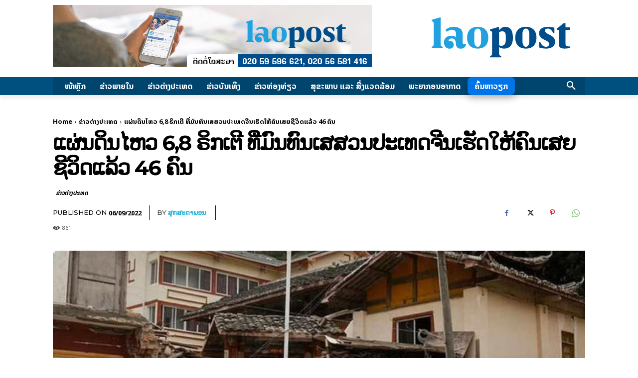

--- FILE ---
content_type: text/html; charset=UTF-8
request_url: https://laopost.com/wp-admin/admin-ajax.php?td_theme_name=Newspaper&v=12.7.4
body_size: 86
content:
{"137333":861}